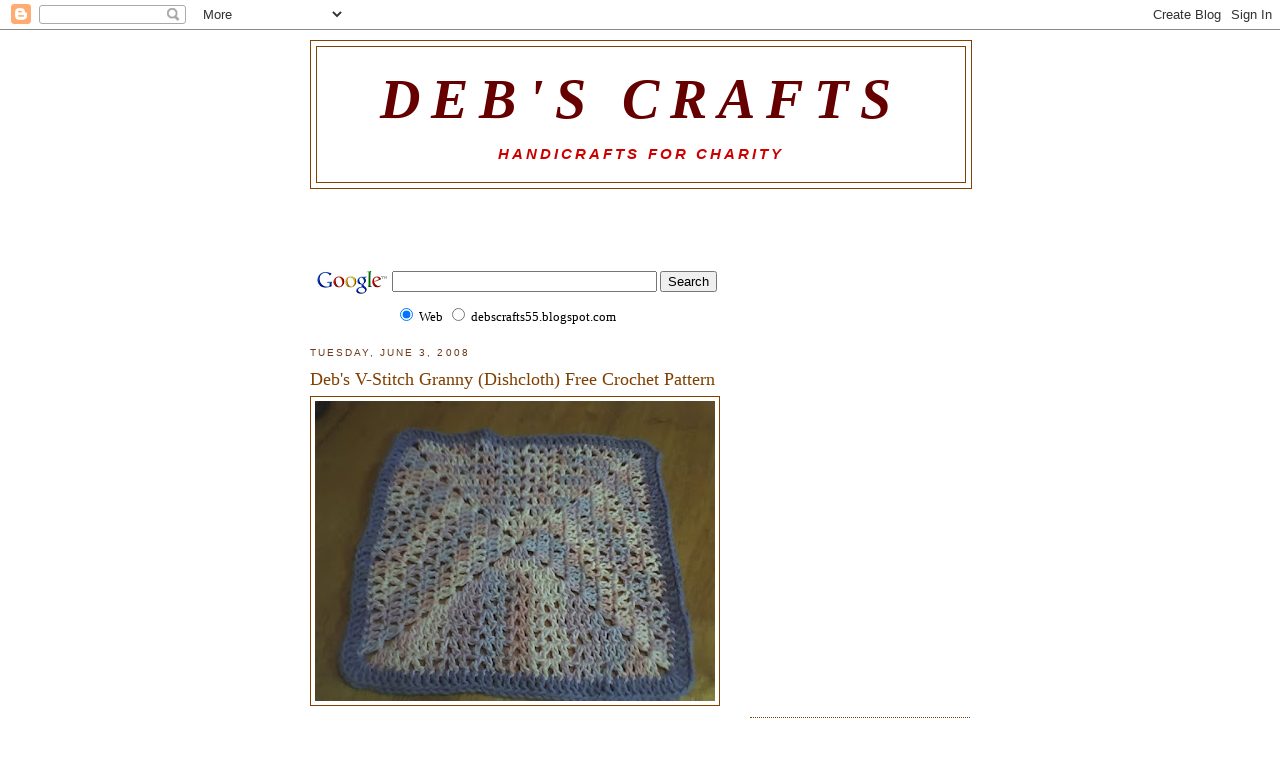

--- FILE ---
content_type: text/html; charset=UTF-8
request_url: https://debscrafts55.blogspot.com/2008/06/debs-v-stitch-granny-dishcloth.html
body_size: 14364
content:
<!DOCTYPE html>
<html dir='ltr'>
<head>
<link href='https://www.blogger.com/static/v1/widgets/2944754296-widget_css_bundle.css' rel='stylesheet' type='text/css'/>
<meta content='text/html; charset=UTF-8' http-equiv='Content-Type'/>
<meta content='blogger' name='generator'/>
<link href='https://debscrafts55.blogspot.com/favicon.ico' rel='icon' type='image/x-icon'/>
<link href='http://debscrafts55.blogspot.com/2008/06/debs-v-stitch-granny-dishcloth.html' rel='canonical'/>
<link rel="alternate" type="application/atom+xml" title="Deb&#39;s Crafts - Atom" href="https://debscrafts55.blogspot.com/feeds/posts/default" />
<link rel="alternate" type="application/rss+xml" title="Deb&#39;s Crafts - RSS" href="https://debscrafts55.blogspot.com/feeds/posts/default?alt=rss" />
<link rel="service.post" type="application/atom+xml" title="Deb&#39;s Crafts - Atom" href="https://www.blogger.com/feeds/1256512416041763992/posts/default" />

<link rel="alternate" type="application/atom+xml" title="Deb&#39;s Crafts - Atom" href="https://debscrafts55.blogspot.com/feeds/3681901691177275944/comments/default" />
<!--Can't find substitution for tag [blog.ieCssRetrofitLinks]-->
<link href='https://blogger.googleusercontent.com/img/b/R29vZ2xl/AVvXsEiRqG2GrtkPOZndfzCBoGyIdjkKs4vt2NzH8Borr8qQMEbx9QCrIztl1OKWP5zOSRQpwI83hPV81WRRI-ZEkprvw-9yPN8A8s702NJ05jWBvoQAlUD4jiN02jqy7MLS5i4Z2DYqDUitLcsm/s400/V+stitch+granny.jpg' rel='image_src'/>
<meta content='http://debscrafts55.blogspot.com/2008/06/debs-v-stitch-granny-dishcloth.html' property='og:url'/>
<meta content='Deb&#39;s V-Stitch Granny (Dishcloth) Free Crochet Pattern' property='og:title'/>
<meta content='We have a challenge going in my Yahoo group CraftingForACause  to make dishcloths for a women&#39;s shelter. After making a few from patterns, o...' property='og:description'/>
<meta content='https://blogger.googleusercontent.com/img/b/R29vZ2xl/AVvXsEiRqG2GrtkPOZndfzCBoGyIdjkKs4vt2NzH8Borr8qQMEbx9QCrIztl1OKWP5zOSRQpwI83hPV81WRRI-ZEkprvw-9yPN8A8s702NJ05jWBvoQAlUD4jiN02jqy7MLS5i4Z2DYqDUitLcsm/w1200-h630-p-k-no-nu/V+stitch+granny.jpg' property='og:image'/>
<title>Deb's Crafts: Deb's V-Stitch Granny (Dishcloth) Free Crochet Pattern</title>
<style id='page-skin-1' type='text/css'><!--
/*
-----------------------------------------------
Blogger Template Style
Name:     Minima
Date:     26 Feb 2004
Updated by: Blogger Team
----------------------------------------------- */
/* Use this with templates/template-twocol.html */
body {
background:#ffffff;
margin:0;
color:#333333;
font:x-small Georgia Serif;
font-size/* */:/**/small;
font-size: /**/small;
text-align: center;
}
a:link {
color:#11593C;
text-decoration:none;
}
a:visited {
color:#2D8930;
text-decoration:none;
}
a:hover {
color:#804000;
text-decoration:underline;
}
a img {
border-width:0;
}
/* Header
-----------------------------------------------
*/
#header-wrapper {
width:660px;
margin:0 auto 10px;
border:1px solid #804000;
}
#header-inner {
background-position: center;
margin-left: auto;
margin-right: auto;
}
#header {
margin: 5px;
border: 1px solid #804000;
text-align: center;
color:#660000;
}
#header h1 {
margin:5px 5px 0;
padding:15px 20px .25em;
line-height:1.2em;
text-transform:uppercase;
letter-spacing:.2em;
font: italic bold 428% Georgia, Serif;
}
#header a {
color:#660000;
text-decoration:none;
}
#header a:hover {
color:#660000;
}
#header .description {
margin:0 5px 5px;
padding:0 20px 15px;
max-width:700px;
text-transform:uppercase;
letter-spacing:.2em;
line-height: 1.4em;
font: italic bold 116% 'Trebuchet MS', Trebuchet, Arial, Verdana, Sans-serif;
color: #cc0000;
}
#header img {
margin-left: auto;
margin-right: auto;
}
/* Outer-Wrapper
----------------------------------------------- */
#outer-wrapper {
width: 660px;
margin:0 auto;
padding:10px;
text-align:left;
font: normal normal 100% Georgia, Serif;
}
#main-wrapper {
width: 410px;
float: left;
word-wrap: break-word; /* fix for long text breaking sidebar float in IE */
overflow: hidden;     /* fix for long non-text content breaking IE sidebar float */
}
#sidebar-wrapper {
width: 220px;
float: right;
word-wrap: break-word; /* fix for long text breaking sidebar float in IE */
overflow: hidden;      /* fix for long non-text content breaking IE sidebar float */
}
/* Headings
----------------------------------------------- */
h2 {
margin:1.5em 0 .75em;
font:normal normal 78% 'Trebuchet MS',Trebuchet,Arial,Verdana,Sans-serif;
line-height: 1.4em;
text-transform:uppercase;
letter-spacing:.2em;
color:#6f3c1b;
}
/* Posts
-----------------------------------------------
*/
h2.date-header {
margin:1.5em 0 .5em;
}
.post {
margin:.5em 0 1.5em;
border-bottom:1px dotted #804000;
padding-bottom:1.5em;
}
.post h3 {
margin:.25em 0 0;
padding:0 0 4px;
font-size:140%;
font-weight:normal;
line-height:1.4em;
color:#804000;
}
.post h3 a, .post h3 a:visited, .post h3 strong {
display:block;
text-decoration:none;
color:#804000;
font-weight:normal;
}
.post h3 strong, .post h3 a:hover {
color:#333333;
}
.post-body {
margin:0 0 .75em;
line-height:1.6em;
}
.post-body blockquote {
line-height:1.3em;
}
.post-footer {
margin: .75em 0;
color:#6f3c1b;
text-transform:uppercase;
letter-spacing:.1em;
font: normal normal 78% 'Trebuchet MS', Trebuchet, Arial, Verdana, Sans-serif;
line-height: 1.4em;
}
.comment-link {
margin-left:.6em;
}
.post img, table.tr-caption-container {
padding:4px;
border:1px solid #804000;
}
.tr-caption-container img {
border: none;
padding: 0;
}
.post blockquote {
margin:1em 20px;
}
.post blockquote p {
margin:.75em 0;
}
/* Comments
----------------------------------------------- */
#comments h4 {
margin:1em 0;
font-weight: bold;
line-height: 1.4em;
text-transform:uppercase;
letter-spacing:.2em;
color: #6f3c1b;
}
#comments-block {
margin:1em 0 1.5em;
line-height:1.6em;
}
#comments-block .comment-author {
margin:.5em 0;
}
#comments-block .comment-body {
margin:.25em 0 0;
}
#comments-block .comment-footer {
margin:-.25em 0 2em;
line-height: 1.4em;
text-transform:uppercase;
letter-spacing:.1em;
}
#comments-block .comment-body p {
margin:0 0 .75em;
}
.deleted-comment {
font-style:italic;
color:gray;
}
#blog-pager-newer-link {
float: left;
}
#blog-pager-older-link {
float: right;
}
#blog-pager {
text-align: center;
}
.feed-links {
clear: both;
line-height: 2.5em;
}
/* Sidebar Content
----------------------------------------------- */
.sidebar {
color: #15222b;
line-height: 1.5em;
}
.sidebar ul {
list-style:none;
margin:0 0 0;
padding:0 0 0;
}
.sidebar li {
margin:0;
padding-top:0;
padding-right:0;
padding-bottom:.25em;
padding-left:15px;
text-indent:-15px;
line-height:1.5em;
}
.sidebar .widget, .main .widget {
border-bottom:1px dotted #804000;
margin:0 0 1.5em;
padding:0 0 1.5em;
}
.main .Blog {
border-bottom-width: 0;
}
/* Profile
----------------------------------------------- */
.profile-img {
float: left;
margin-top: 0;
margin-right: 5px;
margin-bottom: 5px;
margin-left: 0;
padding: 4px;
border: 1px solid #804000;
}
.profile-data {
margin:0;
text-transform:uppercase;
letter-spacing:.1em;
font: normal normal 78% 'Trebuchet MS', Trebuchet, Arial, Verdana, Sans-serif;
color: #6f3c1b;
font-weight: bold;
line-height: 1.6em;
}
.profile-datablock {
margin:.5em 0 .5em;
}
.profile-textblock {
margin: 0.5em 0;
line-height: 1.6em;
}
.profile-link {
font: normal normal 78% 'Trebuchet MS', Trebuchet, Arial, Verdana, Sans-serif;
text-transform: uppercase;
letter-spacing: .1em;
}
/* Footer
----------------------------------------------- */
#footer {
width:660px;
clear:both;
margin:0 auto;
padding-top:15px;
line-height: 1.6em;
text-transform:uppercase;
letter-spacing:.1em;
text-align: center;
}

--></style>
<link href='https://www.blogger.com/dyn-css/authorization.css?targetBlogID=1256512416041763992&amp;zx=87058afb-8808-4847-b99c-fb8fcc584709' media='none' onload='if(media!=&#39;all&#39;)media=&#39;all&#39;' rel='stylesheet'/><noscript><link href='https://www.blogger.com/dyn-css/authorization.css?targetBlogID=1256512416041763992&amp;zx=87058afb-8808-4847-b99c-fb8fcc584709' rel='stylesheet'/></noscript>
<meta name='google-adsense-platform-account' content='ca-host-pub-1556223355139109'/>
<meta name='google-adsense-platform-domain' content='blogspot.com'/>

<!-- data-ad-client=ca-pub-4234399051592099 -->

</head>
<body>
<div class='navbar section' id='navbar'><div class='widget Navbar' data-version='1' id='Navbar1'><script type="text/javascript">
    function setAttributeOnload(object, attribute, val) {
      if(window.addEventListener) {
        window.addEventListener('load',
          function(){ object[attribute] = val; }, false);
      } else {
        window.attachEvent('onload', function(){ object[attribute] = val; });
      }
    }
  </script>
<div id="navbar-iframe-container"></div>
<script type="text/javascript" src="https://apis.google.com/js/platform.js"></script>
<script type="text/javascript">
      gapi.load("gapi.iframes:gapi.iframes.style.bubble", function() {
        if (gapi.iframes && gapi.iframes.getContext) {
          gapi.iframes.getContext().openChild({
              url: 'https://www.blogger.com/navbar/1256512416041763992?po\x3d3681901691177275944\x26origin\x3dhttps://debscrafts55.blogspot.com',
              where: document.getElementById("navbar-iframe-container"),
              id: "navbar-iframe"
          });
        }
      });
    </script><script type="text/javascript">
(function() {
var script = document.createElement('script');
script.type = 'text/javascript';
script.src = '//pagead2.googlesyndication.com/pagead/js/google_top_exp.js';
var head = document.getElementsByTagName('head')[0];
if (head) {
head.appendChild(script);
}})();
</script>
</div></div>
<div id='outer-wrapper'><div id='wrap2'>
<!-- skip links for text browsers -->
<span id='skiplinks' style='display:none;'>
<a href='#main'>skip to main </a> |
      <a href='#sidebar'>skip to sidebar</a>
</span>
<div id='header-wrapper'>
<div class='header section' id='header'><div class='widget Header' data-version='1' id='Header1'>
<div id='header-inner'>
<div class='titlewrapper'>
<h1 class='title'>
<a href='https://debscrafts55.blogspot.com/'>
Deb's Crafts
</a>
</h1>
</div>
<div class='descriptionwrapper'>
<p class='description'><span>Handicrafts for Charity</span></p>
</div>
</div>
</div></div>
</div>
<div id='content-wrapper'>
<div id='crosscol-wrapper' style='text-align:center'>
<div class='crosscol section' id='crosscol'><div class='widget AdSense' data-version='1' id='AdSense1'>
<div class='widget-content'>
<script type="text/javascript"><!--
google_ad_client="pub-4234399051592099";
google_ad_host="pub-1556223355139109";
google_ad_width=468;
google_ad_height=60;
google_ad_format="468x60_as";
google_ad_type="text";
google_ad_host_channel="0001";
google_color_border="A8DDA0";
google_color_bg="EBFFED";
google_color_link="333333";
google_color_url="008000";
google_color_text="6D6D6D";
//--></script>
<script type="text/javascript" src="//pagead2.googlesyndication.com/pagead/show_ads.js">
</script>
<div class='clear'></div>
</div>
</div><div class='widget HTML' data-version='1' id='HTML2'>
<div class='widget-content'>
<!-- SiteSearch Google -->
<form action="http://www.google.com/custom" target="google_window" method="get">
<table border="0" bgcolor="#ffffff">
<tr><td nowrap="nowrap" valign="top" height="32" align="left">
<a href="//www.google.com/">
<img border="0" alt="Google" src="//www.google.com/logos/Logo_25wht.gif" align="middle"></a>
</td>
<td nowrap="nowrap">
<input value="debscrafts55.blogspot.com" name="domains" type="hidden" />
<label for="sbi" style="display: none">Enter your search terms</label>
<input maxlength="255" id="sbi" value="" name="q" size="31" type="text" />
<label for="sbb" style="display: none">Submit search form</label>
<input id="sbb" value="Search" name="sa" type="submit" />
</td></tr>
<tr>
<td>&nbsp;</td>
<td nowrap="nowrap">
<table>
<tr>
<td>
<input id="ss0" checked value="" name="sitesearch" type="radio" />
<label for="ss0" title="Search the Web"><font color="#000000" size="-1">Web</font></label></td>
<td>
<input id="ss1" value="debscrafts55.blogspot.com" name="sitesearch" type="radio" />
<label for="ss1" title="Search debscrafts55.blogspot.com"><font color="#000000" size="-1">debscrafts55.blogspot.com</font></label></td>
</tr>
</table>
<input value="pub-4234399051592099" name="client" type="hidden" />
<input value="1" name="forid" type="hidden" />
<input value="ISO-8859-1" name="ie" type="hidden" />
<input value="ISO-8859-1" name="oe" type="hidden" />
<input value="GALT:#008000;GL:1;DIV:#336699;VLC:663399;AH:center;BGC:FFFFFF;LBGC:336699;ALC:0000FF;LC:0000FF;T:000000;GFNT:0000FF;GIMP:0000FF;FORID:1" name="cof" type="hidden" />
<input value="en" name="hl" type="hidden" />
</td></tr></table>
</form>
<!-- SiteSearch Google -->
</div>
<div class='clear'></div>
</div></div>
</div>
<div id='main-wrapper'>
<div class='main section' id='main'><div class='widget Blog' data-version='1' id='Blog1'>
<div class='blog-posts hfeed'>

          <div class="date-outer">
        
<h2 class='date-header'><span>Tuesday, June 3, 2008</span></h2>

          <div class="date-posts">
        
<div class='post-outer'>
<div class='post hentry uncustomized-post-template' itemprop='blogPost' itemscope='itemscope' itemtype='http://schema.org/BlogPosting'>
<meta content='https://blogger.googleusercontent.com/img/b/R29vZ2xl/AVvXsEiRqG2GrtkPOZndfzCBoGyIdjkKs4vt2NzH8Borr8qQMEbx9QCrIztl1OKWP5zOSRQpwI83hPV81WRRI-ZEkprvw-9yPN8A8s702NJ05jWBvoQAlUD4jiN02jqy7MLS5i4Z2DYqDUitLcsm/s400/V+stitch+granny.jpg' itemprop='image_url'/>
<meta content='1256512416041763992' itemprop='blogId'/>
<meta content='3681901691177275944' itemprop='postId'/>
<a name='3681901691177275944'></a>
<h3 class='post-title entry-title' itemprop='name'>
Deb's V-Stitch Granny (Dishcloth) Free Crochet Pattern
</h3>
<div class='post-header'>
<div class='post-header-line-1'></div>
</div>
<div class='post-body entry-content' id='post-body-3681901691177275944' itemprop='description articleBody'>
<a href="https://blogger.googleusercontent.com/img/b/R29vZ2xl/AVvXsEiRqG2GrtkPOZndfzCBoGyIdjkKs4vt2NzH8Borr8qQMEbx9QCrIztl1OKWP5zOSRQpwI83hPV81WRRI-ZEkprvw-9yPN8A8s702NJ05jWBvoQAlUD4jiN02jqy7MLS5i4Z2DYqDUitLcsm/s1600-h/V+stitch+granny.jpg"><img alt="" border="0" id="BLOGGER_PHOTO_ID_5207701642997461890" src="https://blogger.googleusercontent.com/img/b/R29vZ2xl/AVvXsEiRqG2GrtkPOZndfzCBoGyIdjkKs4vt2NzH8Borr8qQMEbx9QCrIztl1OKWP5zOSRQpwI83hPV81WRRI-ZEkprvw-9yPN8A8s702NJ05jWBvoQAlUD4jiN02jqy7MLS5i4Z2DYqDUitLcsm/s400/V+stitch+granny.jpg" style="TEXT-ALIGN: center; MARGIN: 0px auto 10px; DISPLAY: block; CURSOR: hand" /></a><br /><div>We have a challenge going in my Yahoo group <a href="http://groups.yahoo.com/group/CraftingForACause/?yguid=324586130">CraftingForACause</a> to make dishcloths for a women's shelter. After making a few from patterns, of course I had to try one of my own. The reason I put the dishcloth in parenthesis is because that's what I made with the pattern but it could be used for any project using squares. It's a repeating pattern and I'm going to write it in a way that you can make it any number of rows.</div><div>.</div><div>For the dishcloth I used 3 oz. Sugar &amp; Cream variegated worsted weight cotton and 1 oz solid. I used a J hook and finished size is about 12" square.</div><div>.</div><div>Starting V-stitch: Ch 4, dc in same stitch</div><div>.</div><div>V-stitch: dc,ch1,dc in same stitch</div><div>.</div><div>Corner: in corner space 2dc, ch2, 2dc</div><div>.</div><div>Start Dishcloth </div><div>Ch 4 and join.</div><div>.</div><div>Rd 1: ch3 (counts as dc) 2 dc, *ch 2, 3 dc* 3 times ch 2 and join </div><div>.</div><div>Rd 2: ch 3, dc in each dc work corner into each ch 2 space and join</div><div>.</div><div>Rd 3: Make sure you are in the center dc of the side make a starting V-stitch, sk next dc, 2dc, work corner, 2 dc, skip next st, V-stitch, sk st, 2 dc, work corner, continue around join to 3rd chain of first V- stitch and sl st into V-stitch</div><div>.</div><div>Rd 4: Starting V-stitch, skip next st, dc in next 4 dc, work corner, dc in next 4 dc, V-stitch, work all the way around in this pattern, join in same manner as above, sl st into V-stitch</div><div>.</div><div>Rd 5: Starting V-stitch*sk next st, dc, sk next st, V-stitch, sk next st, dc in next 2 stitches, work corner, dc in next 2 st, sk st, V-Stitch, sk st, dc, sk, st, V- stitch around and join</div><div>.</div><div>Rd 6: Starting V-stitch, dc in every dc V-stitch in every V stitch and work corners around</div><div>.</div><div>Rd 7: Starting V-stitch, *dc in every dc, V-stitch in every V-stitch to the last V- stitch of that side, sk1 of the side, dc in next st, sk 1, V-stitch, dc in next 2, corner, dc in next two stitches, sk 1, V-stitch, sk, continue around from * Join</div><div>.</div><div>Repeat rds 6 and 7 and end </div><div>.</div><div>Solid Border (optional)</div><div>Rd 10: Join solid color to any corner, ch3, 4 dc in corner, dc in every dc and in ch 1 space of V- stitches to corner, 5 dc in corner and continue around</div><div>.</div><div>For another dishcloth try <a href="http://debscrafts55.blogspot.com/2008/06/debs-flower-dishcloth.html">Deb's Flower Dishcloth</a></div><div></div><div></div>
<div style='clear: both;'></div>
</div>
<div class='post-footer'>
<div class='post-footer-line post-footer-line-1'>
<span class='post-author vcard'>
Posted by
<span class='fn' itemprop='author' itemscope='itemscope' itemtype='http://schema.org/Person'>
<meta content='https://www.blogger.com/profile/11668448757320046000' itemprop='url'/>
<a class='g-profile' href='https://www.blogger.com/profile/11668448757320046000' rel='author' title='author profile'>
<span itemprop='name'>Deb  Upcycles</span>
</a>
</span>
</span>
<span class='post-timestamp'>
at
<meta content='http://debscrafts55.blogspot.com/2008/06/debs-v-stitch-granny-dishcloth.html' itemprop='url'/>
<a class='timestamp-link' href='https://debscrafts55.blogspot.com/2008/06/debs-v-stitch-granny-dishcloth.html' rel='bookmark' title='permanent link'><abbr class='published' itemprop='datePublished' title='2008-06-03T12:00:00-05:00'>12:00&#8239;PM</abbr></a>
</span>
<span class='post-comment-link'>
</span>
<span class='post-icons'>
<span class='item-action'>
<a href='https://www.blogger.com/email-post/1256512416041763992/3681901691177275944' title='Email Post'>
<img alt='' class='icon-action' height='13' src='https://resources.blogblog.com/img/icon18_email.gif' width='18'/>
</a>
</span>
<span class='item-control blog-admin pid-1069562383'>
<a href='https://www.blogger.com/post-edit.g?blogID=1256512416041763992&postID=3681901691177275944&from=pencil' title='Edit Post'>
<img alt='' class='icon-action' height='18' src='https://resources.blogblog.com/img/icon18_edit_allbkg.gif' width='18'/>
</a>
</span>
</span>
<div class='post-share-buttons goog-inline-block'>
</div>
</div>
<div class='post-footer-line post-footer-line-2'>
<span class='post-labels'>
Labels:
<a href='https://debscrafts55.blogspot.com/search/label/cotton' rel='tag'>cotton</a>,
<a href='https://debscrafts55.blogspot.com/search/label/crochet' rel='tag'>crochet</a>,
<a href='https://debscrafts55.blogspot.com/search/label/dishcloth' rel='tag'>dishcloth</a>,
<a href='https://debscrafts55.blogspot.com/search/label/free' rel='tag'>free</a>,
<a href='https://debscrafts55.blogspot.com/search/label/pattern' rel='tag'>pattern</a>,
<a href='https://debscrafts55.blogspot.com/search/label/square' rel='tag'>square</a>
</span>
</div>
<div class='post-footer-line post-footer-line-3'>
<span class='post-location'>
</span>
</div>
</div>
</div>
<div class='comments' id='comments'>
<a name='comments'></a>
<h4>3 comments:</h4>
<div id='Blog1_comments-block-wrapper'>
<dl class='avatar-comment-indent' id='comments-block'>
<dt class='comment-author ' id='c7193931972087008198'>
<a name='c7193931972087008198'></a>
<div class="avatar-image-container vcard"><span dir="ltr"><a href="https://www.blogger.com/profile/14534421623031122881" target="" rel="nofollow" onclick="" class="avatar-hovercard" id="av-7193931972087008198-14534421623031122881"><img src="https://resources.blogblog.com/img/blank.gif" width="35" height="35" class="delayLoad" style="display: none;" longdesc="//1.bp.blogspot.com/-zTmnYk0ZdyQ/ZZmAaBF12kI/AAAAAAAAR5Q/l2YKcUGMQ1ghfXQxMdnIefWJsyL_nfJyACK4BGAYYCw/s35/Sharon%2527s%252520Avatar.jpg" alt="" title="Sharon">

<noscript><img src="//1.bp.blogspot.com/-zTmnYk0ZdyQ/ZZmAaBF12kI/AAAAAAAAR5Q/l2YKcUGMQ1ghfXQxMdnIefWJsyL_nfJyACK4BGAYYCw/s35/Sharon%2527s%252520Avatar.jpg" width="35" height="35" class="photo" alt=""></noscript></a></span></div>
<a href='https://www.blogger.com/profile/14534421623031122881' rel='nofollow'>Sharon</a>
said...
</dt>
<dd class='comment-body' id='Blog1_cmt-7193931972087008198'>
<p>
Hi, Deb!  I'm working on squares for various charities, so I would be happy to check your pattern for you.  And I've been looking for a V-stitch square, too!  :-)<BR/><BR/>Give me a few days, and I'll get back to you.<BR/><BR/><A HREF="http://music53.blogspot.com" REL="nofollow"> A Musician by Grace</A>
</p>
</dd>
<dd class='comment-footer'>
<span class='comment-timestamp'>
<a href='https://debscrafts55.blogspot.com/2008/06/debs-v-stitch-granny-dishcloth.html?showComment=1212516660000#c7193931972087008198' title='comment permalink'>
June 3, 2008 at 1:11&#8239;PM
</a>
<span class='item-control blog-admin pid-551539076'>
<a class='comment-delete' href='https://www.blogger.com/comment/delete/1256512416041763992/7193931972087008198' title='Delete Comment'>
<img src='https://resources.blogblog.com/img/icon_delete13.gif'/>
</a>
</span>
</span>
</dd>
<dt class='comment-author ' id='c2729782467488934977'>
<a name='c2729782467488934977'></a>
<div class="avatar-image-container vcard"><span dir="ltr"><a href="https://www.blogger.com/profile/16794596300030845141" target="" rel="nofollow" onclick="" class="avatar-hovercard" id="av-2729782467488934977-16794596300030845141"><img src="https://resources.blogblog.com/img/blank.gif" width="35" height="35" class="delayLoad" style="display: none;" longdesc="//blogger.googleusercontent.com/img/b/R29vZ2xl/AVvXsEhmtyVT78K3yaxTyUONIAR3kvzWgZNqAPqMF_rQ2s90z85nY9Ju3INak3hOPhQQ07coJVpGjM2QoJ7dCi9wD8cGSljyJ5y45Q8NTab_uBVMHfTgSOrhtvCmPT6NaDTIWA/s45-c/NewBlogLogo2.gif" alt="" title="teakaycee">

<noscript><img src="//blogger.googleusercontent.com/img/b/R29vZ2xl/AVvXsEhmtyVT78K3yaxTyUONIAR3kvzWgZNqAPqMF_rQ2s90z85nY9Ju3INak3hOPhQQ07coJVpGjM2QoJ7dCi9wD8cGSljyJ5y45Q8NTab_uBVMHfTgSOrhtvCmPT6NaDTIWA/s45-c/NewBlogLogo2.gif" width="35" height="35" class="photo" alt=""></noscript></a></span></div>
<a href='https://www.blogger.com/profile/16794596300030845141' rel='nofollow'>teakaycee</a>
said...
</dt>
<dd class='comment-body' id='Blog1_cmt-2729782467488934977'>
<p>
This is really a nice square!  I think this will be one of my next I try!  Thank you for sharing!!!<BR/>Blessings.........
</p>
</dd>
<dd class='comment-footer'>
<span class='comment-timestamp'>
<a href='https://debscrafts55.blogspot.com/2008/06/debs-v-stitch-granny-dishcloth.html?showComment=1221711240000#c2729782467488934977' title='comment permalink'>
September 17, 2008 at 11:14&#8239;PM
</a>
<span class='item-control blog-admin pid-1256218467'>
<a class='comment-delete' href='https://www.blogger.com/comment/delete/1256512416041763992/2729782467488934977' title='Delete Comment'>
<img src='https://resources.blogblog.com/img/icon_delete13.gif'/>
</a>
</span>
</span>
</dd>
<dt class='comment-author ' id='c1123495486709542004'>
<a name='c1123495486709542004'></a>
<div class="avatar-image-container avatar-stock"><span dir="ltr"><img src="//resources.blogblog.com/img/blank.gif" width="35" height="35" alt="" title="Anonymous">

</span></div>
Anonymous
said...
</dt>
<dd class='comment-body' id='Blog1_cmt-1123495486709542004'>
<p>
Pretty pattern, fun to do too! <br />FYI It may be because I am fairly new to crocheting, haven&#39;t done many different patterns, but I had a couple problems with this. First off, I did have to ch 3 in the corners. Mine was looking too round with only 2. <br />I was reading the pattern for exactly what it said. <br />Then when I got to rnd 7 I got hung up. I tore out a couplerows a couple of times. I was ending up with too many dc&#39;s when it came time for row 7. Just in case anyone else has this problem...keep in mind when you are doing row 6 that it&#39;s not actually &quot;dc in every dc&quot;. You need to skip 1 stitch before and after every v-stitch. Including the starting v-stitch.
</p>
</dd>
<dd class='comment-footer'>
<span class='comment-timestamp'>
<a href='https://debscrafts55.blogspot.com/2008/06/debs-v-stitch-granny-dishcloth.html?showComment=1258395343167#c1123495486709542004' title='comment permalink'>
November 16, 2009 at 12:15&#8239;PM
</a>
<span class='item-control blog-admin pid-1052530863'>
<a class='comment-delete' href='https://www.blogger.com/comment/delete/1256512416041763992/1123495486709542004' title='Delete Comment'>
<img src='https://resources.blogblog.com/img/icon_delete13.gif'/>
</a>
</span>
</span>
</dd>
</dl>
</div>
<p class='comment-footer'>
<a href='https://www.blogger.com/comment/fullpage/post/1256512416041763992/3681901691177275944' onclick=''>Post a Comment</a>
</p>
</div>
</div>

        </div></div>
      
</div>
<div class='blog-pager' id='blog-pager'>
<span id='blog-pager-newer-link'>
<a class='blog-pager-newer-link' href='https://debscrafts55.blogspot.com/2008/06/while-im-gone-contest.html' id='Blog1_blog-pager-newer-link' title='Newer Post'>Newer Post</a>
</span>
<span id='blog-pager-older-link'>
<a class='blog-pager-older-link' href='https://debscrafts55.blogspot.com/2008/05/just-rambling-5302008.html' id='Blog1_blog-pager-older-link' title='Older Post'>Older Post</a>
</span>
<a class='home-link' href='https://debscrafts55.blogspot.com/'>Home</a>
</div>
<div class='clear'></div>
<div class='post-feeds'>
<div class='feed-links'>
Subscribe to:
<a class='feed-link' href='https://debscrafts55.blogspot.com/feeds/3681901691177275944/comments/default' target='_blank' type='application/atom+xml'>Post Comments (Atom)</a>
</div>
</div>
</div></div>
</div>
<div id='sidebar-wrapper'>
<div class='sidebar section' id='sidebar'><div class='widget HTML' data-version='1' id='HTML1'>
<div class='widget-content'>
<script type="text/javascript" src="//www.etsy.com/etsy_mini.js"></script><script type='text/javascript'>new EtsyNameSpace.Mini(5878758, 'shop','thumbnail',3,2).renderIframe();</script>
</div>
<div class='clear'></div>
</div><div class='widget BlogList' data-version='1' id='BlogList2'>
<h2 class='title'>Visit My Other Blogs</h2>
<div class='widget-content'>
<div class='blog-list-container' id='BlogList2_container'>
<ul id='BlogList2_blogs'>
<li style='display: block;'>
<div class='blog-icon'>
</div>
<div class='blog-content'>
<div class='blog-title'>
<a href='http://debsgoinggreen.blogspot.com/' target='_blank'>
Deb's Going Green</a>
</div>
<div class='item-content'>
<span class='item-title'>
<a href='http://debsgoinggreen.blogspot.com/2016/02/forever-in-blue-jeans.html' target='_blank'>
Forever in Blue Jeans
</a>
</span>
</div>
</div>
<div style='clear: both;'></div>
</li>
</ul>
<div class='clear'></div>
</div>
</div>
</div><div class='widget HTML' data-version='1' id='HTML3'>
<div class='widget-content'>
<!-- Facebook Badge START --><a href="http://www.facebook.com/pages/Debs-Crafts/125620717499004" target="_TOP" style="font-family: &quot;lucida grande&quot;,tahoma,verdana,arial,sans-serif; font-size: 11px; font-variant: normal; font-style: normal; font-weight: normal; color: #3B5998; text-decoration: none;" title="Deb&#039;s Crafts">Deb&#039;s Crafts</a><br/><a href="http://www.facebook.com/pages/Debs-Crafts/125620717499004" target="_TOP" title="Deb&#039;s Crafts"><img src="https://lh3.googleusercontent.com/blogger_img_proxy/AEn0k_vMLTfjiX0pgcFSWH_HOwhp3qAh8AF9eT16ZTCSDZImXi4-pDWRRr7txOWtalo15Or-tzlFcWM0jVVeZAR0MLdDK449kglLG2DnlxE-ReSKUo-43XDTI45l6eDxh6F8BV1YkxzV=s0-d" width="120" height="285" style="border: 0px;"></a><br/><a href="http://www.facebook.com/business/dashboard/" target="_TOP" style="font-family: &quot;lucida grande&quot;,tahoma,verdana,arial,sans-serif; font-size: 11px; font-variant: normal; font-style: normal; font-weight: normal; color: #3B5998; text-decoration: none;" title="Make your own badge!">Promote your Page too</a><!-- Facebook Badge END -->
</div>
<div class='clear'></div>
</div><div class='widget LinkList' data-version='1' id='LinkList3'>
<h2>My Blog Patterns</h2>
<div class='widget-content'>
<ul>
<li><a href='http://debscrafts55.blogspot.com/2009/07/amys-newborn-cardigan-free-crochet.html'>Amy's Newborn Cardigan</a></li>
<li><a href='http://debscrafts55.blogspot.com/2009/07/babys-hexie-hats.html'>Baby's Hexie Hats</a></li>
<li><a href='http://debscrafts55.blogspot.com/2010/06/bouncy-ball-baby-blanket-free-crochet.html'>Bouncy Ball Baby Blanket</a></li>
<li><a href='http://debscrafts55.blogspot.com/2009/01/circle-baby-bib.html'>Circle Baby Bib</a></li>
<li><a href='http://debscrafts55.blogspot.com/2008/06/debs-flower-dishcloth.html'>Deb's Flower Dishcloth</a></li>
<li><a href='http://debscrafts55.blogspot.com/2008/06/debs-v-stitch-granny-dishcloth.html'>Deb's V-Stitch Granny Dishcloth</a></li>
<li><a href='http://debscrafts55.blogspot.com/2009/01/easy-pony-bead-schrunchie.html'>Easy Pony Bead Scrunchie</a></li>
<li><a href='http://debscrafts55.blogspot.com/2009/07/hilarys-girly-girl-hat.html'>Hilary's Girly Girl Hat</a></li>
<li><a href='http://debscrafts55.blogspot.com/2009/02/homespun-scarf.html'>Homespun Scarf</a></li>
<li><a href='http://debscrafts55.blogspot.com/2009/01/round-baby-wash-cloth-with-picots.html'>Round Baby Washcloth</a></li>
<li><a href='http://debscrafts55.blogspot.com/2008/11/baby-pompadour-scrunchie.html'>Baby Pompadour Scrunchies</a></li>
<li><a href='http://debscrafts55.blogspot.com/2008/11/these-are-so-simple-i-can-hardly-call.html'>Novelty Yarn Scrunchies</a></li>
<li><a href='http://debscrafts55.blogspot.com/2008/05/baby-bumpy-sweater.html'>Baby Bumpy Sweater</a></li>
<li><a href='http://debscrafts55.blogspot.com/2008/04/baby-bumpy-booties.html'>Baby Bumpy Booties</a></li>
<li><a href='http://debscrafts55.blogspot.com/2008/04/bumpy-preemie-hat-crochet-pattern.html'>Bumpy Preemie Hat</a></li>
<li><a href='http://debscrafts55.blogspot.com/2007/10/kids-bumpy-chemo-hat.html'>Kid's Bumpy Hat</a></li>
<li><a href='http://debscrafts55.blogspot.com/2008/03/sunflower-lap-ghan.html'>Sunflower Lap-Ghan</a></li>
<li><a href='http://debscrafts55.blogspot.com/2008/05/these-little-bugs-are-last-of-finger.html'>Little Bugs Finger Puppet</a></li>
<li><a href='http://debscrafts55.blogspot.com/2008/04/stripey-worm-finger-puppets.html'>Stripey Worm Finger Puppets</a></li>
<li><a href='http://debscrafts55.blogspot.com/2008/04/boy-and-girl-finger-puppets.html'>Boy and Girl Finger Puppets</a></li>
<li><a href='http://debscrafts55.blogspot.com/2008/02/open-heeled-preemie-booties.html'>Open-Heeled Preemie Booties</a></li>
<li><a href='http://debscrafts55.blogspot.com/2008/01/sweater-set-pattern.html'>Newborn Sweater Set</a></li>
<li><a href='http://debscrafts55.blogspot.com/2007/12/quickie-chemo-cap.html'>Quickie Chemo Cap</a></li>
<li><a href='http://debscrafts55.blogspot.com/2007/11/christmas-stocking-baby-booties.html'>Christmas Stocking Booties</a></li>
<li><a href='http://debscrafts55.blogspot.com/2007/11/manly-man-slippers.html'>Manly Man Slippers</a></li>
<li><a href='http://debscrafts55.blogspot.com/2007/10/double-strand-bobble-slipper.html'>Double Strand Bobble Slipper</a></li>
<li><a href='http://debscrafts55.blogspot.com/2007/10/never-ending-blanket.html'>The Never Ending Blanket</a></li>
<li><a href='http://debscrafts55.blogspot.com/2007/12/never-ending-blanket-square.html'>Never Ending Blanket Square</a></li>
<li><a href='http://debscrafts55.blogspot.com/2007/12/hexagon-granny.html'>Hexagon Granny</a></li>
<li><a href='http://debscrafts55.blogspot.com/2007/10/fast-and-easy-fun-fur-scarf-crochet.html'>Fast and Easy Fun Fur Scarf</a></li>
</ul>
<div class='clear'></div>
</div>
</div><div class='widget LinkList' data-version='1' id='LinkList1'>
<h2>Charities Taking Handmade Items</h2>
<div class='widget-content'>
<ul>
<li><a href='http://debscrafts552.blogspot.com/'>Please visit my Where to Donate Blog</a></li>
</ul>
<div class='clear'></div>
</div>
</div><div class='widget LinkList' data-version='1' id='LinkList2'>
<h2>Free Patterns for Charity Items</h2>
<div class='widget-content'>
<ul>
<li><a href='http://www.bevscountrycottage.com/'>Bev's Country Cottage</a></li>
<li><a href='http://debscrafts553.blogspot.com/'>My List of Crafters Favorites</a></li>
<li><a href='http://www.miracleshappen.us/patterns/'>Miracles Happen Patterns</a></li>
<li><a href='http://www.headhuggers.org/patterns/patterns.htm'>Head Huggers Hat Patterns</a></li>
<li><a href='http://susan.kraus.net/index.html'>SLK Designs</a></li>
<li><a href='http://www.lionbrand.com/charityPatterns.html'>Lionbrand Charity Patterns</a></li>
</ul>
<div class='clear'></div>
</div>
</div><div class='widget AdSense' data-version='1' id='AdSense2'>
<div class='widget-content'>
<script type="text/javascript"><!--
google_ad_client="pub-4234399051592099";
google_ad_host="pub-1556223355139109";
google_ad_width=120;
google_ad_height=600;
google_ad_format="120x600_as";
google_ad_type="text";
google_ad_host_channel="0001";
google_color_border="A8DDA0";
google_color_bg="EBFFED";
google_color_link="333333";
google_color_url="008000";
google_color_text="6D6D6D";
//--></script>
<script type="text/javascript" src="//pagead2.googlesyndication.com/pagead/show_ads.js">
</script>
<div class='clear'></div>
</div>
</div><div class='widget LinkList' data-version='1' id='LinkList6'>
<h2>Proceeds go to Charities</h2>
<div class='widget-content'>
<ul>
<li><a href='http://www.crafting4acause.org/'>Crafting for a Cause Store</a></li>
</ul>
<div class='clear'></div>
</div>
</div><div class='widget BlogArchive' data-version='1' id='BlogArchive1'>
<h2>Blog Archive</h2>
<div class='widget-content'>
<div id='ArchiveList'>
<div id='BlogArchive1_ArchiveList'>
<ul class='hierarchy'>
<li class='archivedate collapsed'>
<a class='toggle' href='javascript:void(0)'>
<span class='zippy'>

        &#9658;&#160;
      
</span>
</a>
<a class='post-count-link' href='https://debscrafts55.blogspot.com/2011/'>
2011
</a>
<span class='post-count' dir='ltr'>(1)</span>
<ul class='hierarchy'>
<li class='archivedate collapsed'>
<a class='toggle' href='javascript:void(0)'>
<span class='zippy'>

        &#9658;&#160;
      
</span>
</a>
<a class='post-count-link' href='https://debscrafts55.blogspot.com/2011/12/'>
December
</a>
<span class='post-count' dir='ltr'>(1)</span>
</li>
</ul>
</li>
</ul>
<ul class='hierarchy'>
<li class='archivedate collapsed'>
<a class='toggle' href='javascript:void(0)'>
<span class='zippy'>

        &#9658;&#160;
      
</span>
</a>
<a class='post-count-link' href='https://debscrafts55.blogspot.com/2010/'>
2010
</a>
<span class='post-count' dir='ltr'>(28)</span>
<ul class='hierarchy'>
<li class='archivedate collapsed'>
<a class='toggle' href='javascript:void(0)'>
<span class='zippy'>

        &#9658;&#160;
      
</span>
</a>
<a class='post-count-link' href='https://debscrafts55.blogspot.com/2010/07/'>
July
</a>
<span class='post-count' dir='ltr'>(3)</span>
</li>
</ul>
<ul class='hierarchy'>
<li class='archivedate collapsed'>
<a class='toggle' href='javascript:void(0)'>
<span class='zippy'>

        &#9658;&#160;
      
</span>
</a>
<a class='post-count-link' href='https://debscrafts55.blogspot.com/2010/06/'>
June
</a>
<span class='post-count' dir='ltr'>(5)</span>
</li>
</ul>
<ul class='hierarchy'>
<li class='archivedate collapsed'>
<a class='toggle' href='javascript:void(0)'>
<span class='zippy'>

        &#9658;&#160;
      
</span>
</a>
<a class='post-count-link' href='https://debscrafts55.blogspot.com/2010/05/'>
May
</a>
<span class='post-count' dir='ltr'>(7)</span>
</li>
</ul>
<ul class='hierarchy'>
<li class='archivedate collapsed'>
<a class='toggle' href='javascript:void(0)'>
<span class='zippy'>

        &#9658;&#160;
      
</span>
</a>
<a class='post-count-link' href='https://debscrafts55.blogspot.com/2010/04/'>
April
</a>
<span class='post-count' dir='ltr'>(6)</span>
</li>
</ul>
<ul class='hierarchy'>
<li class='archivedate collapsed'>
<a class='toggle' href='javascript:void(0)'>
<span class='zippy'>

        &#9658;&#160;
      
</span>
</a>
<a class='post-count-link' href='https://debscrafts55.blogspot.com/2010/03/'>
March
</a>
<span class='post-count' dir='ltr'>(3)</span>
</li>
</ul>
<ul class='hierarchy'>
<li class='archivedate collapsed'>
<a class='toggle' href='javascript:void(0)'>
<span class='zippy'>

        &#9658;&#160;
      
</span>
</a>
<a class='post-count-link' href='https://debscrafts55.blogspot.com/2010/02/'>
February
</a>
<span class='post-count' dir='ltr'>(3)</span>
</li>
</ul>
<ul class='hierarchy'>
<li class='archivedate collapsed'>
<a class='toggle' href='javascript:void(0)'>
<span class='zippy'>

        &#9658;&#160;
      
</span>
</a>
<a class='post-count-link' href='https://debscrafts55.blogspot.com/2010/01/'>
January
</a>
<span class='post-count' dir='ltr'>(1)</span>
</li>
</ul>
</li>
</ul>
<ul class='hierarchy'>
<li class='archivedate collapsed'>
<a class='toggle' href='javascript:void(0)'>
<span class='zippy'>

        &#9658;&#160;
      
</span>
</a>
<a class='post-count-link' href='https://debscrafts55.blogspot.com/2009/'>
2009
</a>
<span class='post-count' dir='ltr'>(58)</span>
<ul class='hierarchy'>
<li class='archivedate collapsed'>
<a class='toggle' href='javascript:void(0)'>
<span class='zippy'>

        &#9658;&#160;
      
</span>
</a>
<a class='post-count-link' href='https://debscrafts55.blogspot.com/2009/11/'>
November
</a>
<span class='post-count' dir='ltr'>(1)</span>
</li>
</ul>
<ul class='hierarchy'>
<li class='archivedate collapsed'>
<a class='toggle' href='javascript:void(0)'>
<span class='zippy'>

        &#9658;&#160;
      
</span>
</a>
<a class='post-count-link' href='https://debscrafts55.blogspot.com/2009/10/'>
October
</a>
<span class='post-count' dir='ltr'>(5)</span>
</li>
</ul>
<ul class='hierarchy'>
<li class='archivedate collapsed'>
<a class='toggle' href='javascript:void(0)'>
<span class='zippy'>

        &#9658;&#160;
      
</span>
</a>
<a class='post-count-link' href='https://debscrafts55.blogspot.com/2009/09/'>
September
</a>
<span class='post-count' dir='ltr'>(5)</span>
</li>
</ul>
<ul class='hierarchy'>
<li class='archivedate collapsed'>
<a class='toggle' href='javascript:void(0)'>
<span class='zippy'>

        &#9658;&#160;
      
</span>
</a>
<a class='post-count-link' href='https://debscrafts55.blogspot.com/2009/08/'>
August
</a>
<span class='post-count' dir='ltr'>(6)</span>
</li>
</ul>
<ul class='hierarchy'>
<li class='archivedate collapsed'>
<a class='toggle' href='javascript:void(0)'>
<span class='zippy'>

        &#9658;&#160;
      
</span>
</a>
<a class='post-count-link' href='https://debscrafts55.blogspot.com/2009/07/'>
July
</a>
<span class='post-count' dir='ltr'>(11)</span>
</li>
</ul>
<ul class='hierarchy'>
<li class='archivedate collapsed'>
<a class='toggle' href='javascript:void(0)'>
<span class='zippy'>

        &#9658;&#160;
      
</span>
</a>
<a class='post-count-link' href='https://debscrafts55.blogspot.com/2009/06/'>
June
</a>
<span class='post-count' dir='ltr'>(1)</span>
</li>
</ul>
<ul class='hierarchy'>
<li class='archivedate collapsed'>
<a class='toggle' href='javascript:void(0)'>
<span class='zippy'>

        &#9658;&#160;
      
</span>
</a>
<a class='post-count-link' href='https://debscrafts55.blogspot.com/2009/05/'>
May
</a>
<span class='post-count' dir='ltr'>(1)</span>
</li>
</ul>
<ul class='hierarchy'>
<li class='archivedate collapsed'>
<a class='toggle' href='javascript:void(0)'>
<span class='zippy'>

        &#9658;&#160;
      
</span>
</a>
<a class='post-count-link' href='https://debscrafts55.blogspot.com/2009/04/'>
April
</a>
<span class='post-count' dir='ltr'>(2)</span>
</li>
</ul>
<ul class='hierarchy'>
<li class='archivedate collapsed'>
<a class='toggle' href='javascript:void(0)'>
<span class='zippy'>

        &#9658;&#160;
      
</span>
</a>
<a class='post-count-link' href='https://debscrafts55.blogspot.com/2009/03/'>
March
</a>
<span class='post-count' dir='ltr'>(4)</span>
</li>
</ul>
<ul class='hierarchy'>
<li class='archivedate collapsed'>
<a class='toggle' href='javascript:void(0)'>
<span class='zippy'>

        &#9658;&#160;
      
</span>
</a>
<a class='post-count-link' href='https://debscrafts55.blogspot.com/2009/02/'>
February
</a>
<span class='post-count' dir='ltr'>(12)</span>
</li>
</ul>
<ul class='hierarchy'>
<li class='archivedate collapsed'>
<a class='toggle' href='javascript:void(0)'>
<span class='zippy'>

        &#9658;&#160;
      
</span>
</a>
<a class='post-count-link' href='https://debscrafts55.blogspot.com/2009/01/'>
January
</a>
<span class='post-count' dir='ltr'>(10)</span>
</li>
</ul>
</li>
</ul>
<ul class='hierarchy'>
<li class='archivedate expanded'>
<a class='toggle' href='javascript:void(0)'>
<span class='zippy toggle-open'>

        &#9660;&#160;
      
</span>
</a>
<a class='post-count-link' href='https://debscrafts55.blogspot.com/2008/'>
2008
</a>
<span class='post-count' dir='ltr'>(121)</span>
<ul class='hierarchy'>
<li class='archivedate collapsed'>
<a class='toggle' href='javascript:void(0)'>
<span class='zippy'>

        &#9658;&#160;
      
</span>
</a>
<a class='post-count-link' href='https://debscrafts55.blogspot.com/2008/12/'>
December
</a>
<span class='post-count' dir='ltr'>(14)</span>
</li>
</ul>
<ul class='hierarchy'>
<li class='archivedate collapsed'>
<a class='toggle' href='javascript:void(0)'>
<span class='zippy'>

        &#9658;&#160;
      
</span>
</a>
<a class='post-count-link' href='https://debscrafts55.blogspot.com/2008/11/'>
November
</a>
<span class='post-count' dir='ltr'>(13)</span>
</li>
</ul>
<ul class='hierarchy'>
<li class='archivedate collapsed'>
<a class='toggle' href='javascript:void(0)'>
<span class='zippy'>

        &#9658;&#160;
      
</span>
</a>
<a class='post-count-link' href='https://debscrafts55.blogspot.com/2008/10/'>
October
</a>
<span class='post-count' dir='ltr'>(4)</span>
</li>
</ul>
<ul class='hierarchy'>
<li class='archivedate collapsed'>
<a class='toggle' href='javascript:void(0)'>
<span class='zippy'>

        &#9658;&#160;
      
</span>
</a>
<a class='post-count-link' href='https://debscrafts55.blogspot.com/2008/09/'>
September
</a>
<span class='post-count' dir='ltr'>(2)</span>
</li>
</ul>
<ul class='hierarchy'>
<li class='archivedate collapsed'>
<a class='toggle' href='javascript:void(0)'>
<span class='zippy'>

        &#9658;&#160;
      
</span>
</a>
<a class='post-count-link' href='https://debscrafts55.blogspot.com/2008/08/'>
August
</a>
<span class='post-count' dir='ltr'>(12)</span>
</li>
</ul>
<ul class='hierarchy'>
<li class='archivedate collapsed'>
<a class='toggle' href='javascript:void(0)'>
<span class='zippy'>

        &#9658;&#160;
      
</span>
</a>
<a class='post-count-link' href='https://debscrafts55.blogspot.com/2008/07/'>
July
</a>
<span class='post-count' dir='ltr'>(11)</span>
</li>
</ul>
<ul class='hierarchy'>
<li class='archivedate expanded'>
<a class='toggle' href='javascript:void(0)'>
<span class='zippy toggle-open'>

        &#9660;&#160;
      
</span>
</a>
<a class='post-count-link' href='https://debscrafts55.blogspot.com/2008/06/'>
June
</a>
<span class='post-count' dir='ltr'>(8)</span>
<ul class='posts'>
<li><a href='https://debscrafts55.blogspot.com/2008/06/baby-blankets-from-donated-squares.html'>Baby Blankets from Donated Squares</a></li>
<li><a href='https://debscrafts55.blogspot.com/2008/06/ships-project.html'>The Ships Project</a></li>
<li><a href='https://debscrafts55.blogspot.com/2008/06/new-blog-and-new-contest.html'>New Blog and New Contest</a></li>
<li><a href='https://debscrafts55.blogspot.com/2008/06/debs-flower-dishcloth.html'>Deb&#39;s Flower Dishcloth Free Crochet Pattern</a></li>
<li><a href='https://debscrafts55.blogspot.com/2008/06/stuff-from-my-trunk.html'>Stuff from My Trunk</a></li>
<li><a href='https://debscrafts55.blogspot.com/2008/06/charity-crafting-contest-winner.html'>Charity Crafting Contest Winner</a></li>
<li><a href='https://debscrafts55.blogspot.com/2008/06/while-im-gone-contest.html'>While I&#39;m gone... Contest</a></li>
<li><a href='https://debscrafts55.blogspot.com/2008/06/debs-v-stitch-granny-dishcloth.html'>Deb&#39;s V-Stitch Granny (Dishcloth) Free Crochet Pat...</a></li>
</ul>
</li>
</ul>
<ul class='hierarchy'>
<li class='archivedate collapsed'>
<a class='toggle' href='javascript:void(0)'>
<span class='zippy'>

        &#9658;&#160;
      
</span>
</a>
<a class='post-count-link' href='https://debscrafts55.blogspot.com/2008/05/'>
May
</a>
<span class='post-count' dir='ltr'>(13)</span>
</li>
</ul>
<ul class='hierarchy'>
<li class='archivedate collapsed'>
<a class='toggle' href='javascript:void(0)'>
<span class='zippy'>

        &#9658;&#160;
      
</span>
</a>
<a class='post-count-link' href='https://debscrafts55.blogspot.com/2008/04/'>
April
</a>
<span class='post-count' dir='ltr'>(10)</span>
</li>
</ul>
<ul class='hierarchy'>
<li class='archivedate collapsed'>
<a class='toggle' href='javascript:void(0)'>
<span class='zippy'>

        &#9658;&#160;
      
</span>
</a>
<a class='post-count-link' href='https://debscrafts55.blogspot.com/2008/03/'>
March
</a>
<span class='post-count' dir='ltr'>(13)</span>
</li>
</ul>
<ul class='hierarchy'>
<li class='archivedate collapsed'>
<a class='toggle' href='javascript:void(0)'>
<span class='zippy'>

        &#9658;&#160;
      
</span>
</a>
<a class='post-count-link' href='https://debscrafts55.blogspot.com/2008/02/'>
February
</a>
<span class='post-count' dir='ltr'>(9)</span>
</li>
</ul>
<ul class='hierarchy'>
<li class='archivedate collapsed'>
<a class='toggle' href='javascript:void(0)'>
<span class='zippy'>

        &#9658;&#160;
      
</span>
</a>
<a class='post-count-link' href='https://debscrafts55.blogspot.com/2008/01/'>
January
</a>
<span class='post-count' dir='ltr'>(12)</span>
</li>
</ul>
</li>
</ul>
<ul class='hierarchy'>
<li class='archivedate collapsed'>
<a class='toggle' href='javascript:void(0)'>
<span class='zippy'>

        &#9658;&#160;
      
</span>
</a>
<a class='post-count-link' href='https://debscrafts55.blogspot.com/2007/'>
2007
</a>
<span class='post-count' dir='ltr'>(41)</span>
<ul class='hierarchy'>
<li class='archivedate collapsed'>
<a class='toggle' href='javascript:void(0)'>
<span class='zippy'>

        &#9658;&#160;
      
</span>
</a>
<a class='post-count-link' href='https://debscrafts55.blogspot.com/2007/12/'>
December
</a>
<span class='post-count' dir='ltr'>(15)</span>
</li>
</ul>
<ul class='hierarchy'>
<li class='archivedate collapsed'>
<a class='toggle' href='javascript:void(0)'>
<span class='zippy'>

        &#9658;&#160;
      
</span>
</a>
<a class='post-count-link' href='https://debscrafts55.blogspot.com/2007/11/'>
November
</a>
<span class='post-count' dir='ltr'>(14)</span>
</li>
</ul>
<ul class='hierarchy'>
<li class='archivedate collapsed'>
<a class='toggle' href='javascript:void(0)'>
<span class='zippy'>

        &#9658;&#160;
      
</span>
</a>
<a class='post-count-link' href='https://debscrafts55.blogspot.com/2007/10/'>
October
</a>
<span class='post-count' dir='ltr'>(12)</span>
</li>
</ul>
</li>
</ul>
</div>
</div>
<div class='clear'></div>
</div>
</div><div class='widget HTML' data-version='1' id='HTML5'>
<div class='widget-content'>
<!-- Begin Project Wonderful ad code: -->
<!-- IMPORTANT: All lines, including these comments, must be included. -->
<!-- Removal or unauthorized alteration may result in your ads being automatically suspended! -->
<!-- Ad box ID: 17204 -->
<script language="JavaScript" type="text/javascript">
<!--
//On the next two lines, you can set custom colours for your
//ad box, which will override anything you've set on
//Project Wonderful.  This is useful when you have the
//same ad box appearing on pages with different colour
//schemes.  Use only hexadecimal colour codes here.  If you
//don't understand what this means, don't worry!  You can leave
//the code unaltered and your ads will still display properly.
foregroundColor='';
backgroundColor='';

r = new String (Math.random()*1000);
r = r.substr(0, 5);
s = new String (String.fromCharCode(60));
s += "script language='JavaScript' type='text/javascript'";
s += "src = http://www.projectwonderful.com/gen.php";
s += "?id=17204&amp;amp;type=4";
s += "&amp;amp;r=" + r;
if (document.referrer){
s += "&amp;amp;referer=" + escape(document.referrer);
}
s += "><\/scr";
s += "ipt>";
document.write(s);
//-->
</script>
<noscript><map id="admap17204" name="admap17204"><area shape="rect" coords="0,0,125,125" alt="" href="http://www.projectwonderful.com/out_nojs.php?r=0&amp;c=0&amp;id=17204&amp;type=4" target="_blank" title=""/><area shape="rect" coords="0,125,125,250" alt="" href="http://www.projectwonderful.com/out_nojs.php?r=1&amp;c=0&amp;id=17204&amp;type=4" target="_blank" title=""/></map>
<table border="0" cellpadding="0" cellspacing="0" width="125" bgcolor="#ffffff"><tr><td><img border="0" usemap="#admap17204" width="125" alt="" src="https://lh3.googleusercontent.com/blogger_img_proxy/AEn0k_sjQt5Wl1zaVbEEXLUEkJF7ou5Q6bUe87jI906NXo7DMX18L8pXc35oUiFrEMJt2LxGV3y6VxvXY4Z1Qcsk0by4Eo34rk5JaaLm2cNVe49HBMbe_8xZ_mIydOwk=s0-d" height="250"></td></tr><tr><td colspan="1" bgcolor="#ffffff"><center><a style="font-size:10px;color:#0000ff;text-decoration:none;line-height:1.2;font-weight:bold;font-family:Tahoma, verdana,arial,helvetica,sans-serif;text-transform: none;letter-spacing:normal;text-shadow:none;white-space:normal;word-spacing:normal;" href="http://www.projectwonderful.com/advertisehere.php?id=17204&amp;type=4" target="_blank">Project Wonderful - Your ad here, right now, for as low as $0.00</a></center></td></tr><tr><td valign="top" colspan="1" width="125" style="height:3px;font-size:1px;padding:0px;max-height:3px;" bgcolor="#000000"></td></tr></table>
</noscript>
</div>
<div class='clear'></div>
</div><div class='widget HTML' data-version='1' id='HTML8'>
<div class='widget-content'>
<script src="//del.icio.us/feeds/js/networkbadge/debscrafts55?name;icon=s" type="text/javascript"></script>
</div>
<div class='clear'></div>
</div><div class='widget Followers' data-version='1' id='Followers1'>
<h2 class='title'>Followers</h2>
<div class='widget-content'>
<div id='Followers1-wrapper'>
<div style='margin-right:2px;'>
<div><script type="text/javascript" src="https://apis.google.com/js/platform.js"></script>
<div id="followers-iframe-container"></div>
<script type="text/javascript">
    window.followersIframe = null;
    function followersIframeOpen(url) {
      gapi.load("gapi.iframes", function() {
        if (gapi.iframes && gapi.iframes.getContext) {
          window.followersIframe = gapi.iframes.getContext().openChild({
            url: url,
            where: document.getElementById("followers-iframe-container"),
            messageHandlersFilter: gapi.iframes.CROSS_ORIGIN_IFRAMES_FILTER,
            messageHandlers: {
              '_ready': function(obj) {
                window.followersIframe.getIframeEl().height = obj.height;
              },
              'reset': function() {
                window.followersIframe.close();
                followersIframeOpen("https://www.blogger.com/followers/frame/1256512416041763992?colors\x3dCgt0cmFuc3BhcmVudBILdHJhbnNwYXJlbnQaByMxNTIyMmIiByMxMTU5M0MqByNmZmZmZmYyByM4MDQwMDA6ByMxNTIyMmJCByMxMTU5M0NKByNjYzAwMDBSByMxMTU5M0NaC3RyYW5zcGFyZW50\x26pageSize\x3d21\x26hl\x3den-US\x26origin\x3dhttps://debscrafts55.blogspot.com");
              },
              'open': function(url) {
                window.followersIframe.close();
                followersIframeOpen(url);
              }
            }
          });
        }
      });
    }
    followersIframeOpen("https://www.blogger.com/followers/frame/1256512416041763992?colors\x3dCgt0cmFuc3BhcmVudBILdHJhbnNwYXJlbnQaByMxNTIyMmIiByMxMTU5M0MqByNmZmZmZmYyByM4MDQwMDA6ByMxNTIyMmJCByMxMTU5M0NKByNjYzAwMDBSByMxMTU5M0NaC3RyYW5zcGFyZW50\x26pageSize\x3d21\x26hl\x3den-US\x26origin\x3dhttps://debscrafts55.blogspot.com");
  </script></div>
</div>
</div>
<div class='clear'></div>
</div>
</div></div>
</div>
<!-- spacer for skins that want sidebar and main to be the same height-->
<div class='clear'>&#160;</div>
</div>
<!-- end content-wrapper -->
<div id='footer-wrapper'>
<div class='footer section' id='footer'><div class='widget HTML' data-version='1' id='HTML6'>
<div class='widget-content'>
<!-- Begin Project Wonderful ad code: -->
<!-- IMPORTANT: All lines, including these comments, must be included. -->
<!-- Removal or unauthorized alteration may result in your ads being automatically suspended! -->
<!-- Ad box ID: 17794 -->
<script language="JavaScript" type="text/javascript">
<!--
//On the next two lines, you can set custom colours for your
//ad box, which will override anything you've set on
//Project Wonderful.  This is useful when you have the
//same ad box appearing on pages with different colour
//schemes.  Use only hexadecimal colour codes here.  If you
//don't understand what this means, don't worry!  You can leave
//the code unaltered and your ads will still display properly.
foregroundColor='';
backgroundColor='';

r = new String (Math.random()*1000);
r = r.substr(0, 5);
s = new String (String.fromCharCode(60));
s += "script language='JavaScript' type='text/javascript'";
s += "src = http://www.projectwonderful.com/gen.php";
s += "?id=17794&amp;amp;type=2";
s += "&amp;amp;r=" + r;
if (document.referrer){
s += "&amp;amp;referer=" + escape(document.referrer);
}
s += "><\/scr";
s += "ipt>";
document.write(s);
//-->
</script>
<noscript><map id="admap17794" name="admap17794"><area shape="rect" coords="0,0,117,30" alt="" href="http://www.projectwonderful.com/out_nojs.php?r=0&amp;c=0&amp;id=17794&amp;type=2" target="_blank" title=""/><area shape="rect" coords="117,0,234,30" alt="" href="http://www.projectwonderful.com/out_nojs.php?r=0&amp;c=1&amp;id=17794&amp;type=2" target="_blank" title=""/><area shape="rect" coords="234,0,351,30" alt="" href="http://www.projectwonderful.com/out_nojs.php?r=0&amp;c=2&amp;id=17794&amp;type=2" target="_blank" title=""/><area shape="rect" coords="351,0,468,30" alt="" href="http://www.projectwonderful.com/out_nojs.php?r=0&amp;c=3&amp;id=17794&amp;type=2" target="_blank" title=""/></map>
<table border="0" cellpadding="0" cellspacing="0" width="468" bgcolor="#ffffff"><tr><td><img border="0" usemap="#admap17794" width="468" alt="" src="https://lh3.googleusercontent.com/blogger_img_proxy/AEn0k_uT2uSL9kgXvOb9_ZuP4oqp-resh-dS7M13G9Nu_Ex3XItGEnaakC63YsS_2DAnVLowjlcX9HKIkDcg4VvTyutvyYL1U2h8xHPG_uikn36mil1LtPFbu9FWdnFT=s0-d" height="30"></td></tr><tr><td colspan="4" bgcolor="#ffffff"><center><a style="font-size:10px;color:#0000ff;text-decoration:none;line-height:1.2;font-weight:bold;font-family:Tahoma, verdana,arial,helvetica,sans-serif;text-transform: none;letter-spacing:normal;text-shadow:none;white-space:normal;word-spacing:normal;" href="http://www.projectwonderful.com/advertisehere.php?id=17794&amp;type=2" target="_blank">Project Wonderful - Your ad here, right now, for as low as $0.00</a></center></td></tr><tr><td valign="top" colspan="4" width="468" style="height:3px;font-size:1px;padding:0px;max-height:3px;" bgcolor="#000000"></td></tr></table>
</noscript>
<!-- End Project Wonderful ad code. -->
</div>
<div class='clear'></div>
</div><div class='widget HTML' data-version='1' id='HTML7'>
<div class='widget-content'>
<a href="http://wholinkstome.com/" title="Click here to see who's linking to this site.">Who links to me?</a>
</div>
<div class='clear'></div>
</div><div class='widget HTML' data-version='1' id='HTML9'>
<div class='widget-content'>
<script type="text/javascript">
var gaJsHost = (("https:" == document.location.protocol) ? "https://ssl." : "http://www.");
document.write(unescape("%3Cscript src='" + gaJsHost + "google-analytics.com/ga.js' type='text/javascript'%3E%3C/script%3E"));
</script>
<script type="text/javascript">
var pageTracker = _gat._getTracker("UA-4429617-1");
pageTracker._initData();
pageTracker._trackPageview();
</script>
</div>
<div class='clear'></div>
</div></div>
</div>
</div></div>
<!-- end outer-wrapper -->

<script type="text/javascript" src="https://www.blogger.com/static/v1/widgets/2028843038-widgets.js"></script>
<script type='text/javascript'>
window['__wavt'] = 'AOuZoY76sbVv0eI9tLLIbyjxODkykZrX4Q:1769120969939';_WidgetManager._Init('//www.blogger.com/rearrange?blogID\x3d1256512416041763992','//debscrafts55.blogspot.com/2008/06/debs-v-stitch-granny-dishcloth.html','1256512416041763992');
_WidgetManager._SetDataContext([{'name': 'blog', 'data': {'blogId': '1256512416041763992', 'title': 'Deb\x27s Crafts', 'url': 'https://debscrafts55.blogspot.com/2008/06/debs-v-stitch-granny-dishcloth.html', 'canonicalUrl': 'http://debscrafts55.blogspot.com/2008/06/debs-v-stitch-granny-dishcloth.html', 'homepageUrl': 'https://debscrafts55.blogspot.com/', 'searchUrl': 'https://debscrafts55.blogspot.com/search', 'canonicalHomepageUrl': 'http://debscrafts55.blogspot.com/', 'blogspotFaviconUrl': 'https://debscrafts55.blogspot.com/favicon.ico', 'bloggerUrl': 'https://www.blogger.com', 'hasCustomDomain': false, 'httpsEnabled': true, 'enabledCommentProfileImages': true, 'gPlusViewType': 'FILTERED_POSTMOD', 'adultContent': false, 'analyticsAccountNumber': '', 'encoding': 'UTF-8', 'locale': 'en-US', 'localeUnderscoreDelimited': 'en', 'languageDirection': 'ltr', 'isPrivate': false, 'isMobile': false, 'isMobileRequest': false, 'mobileClass': '', 'isPrivateBlog': false, 'isDynamicViewsAvailable': true, 'feedLinks': '\x3clink rel\x3d\x22alternate\x22 type\x3d\x22application/atom+xml\x22 title\x3d\x22Deb\x26#39;s Crafts - Atom\x22 href\x3d\x22https://debscrafts55.blogspot.com/feeds/posts/default\x22 /\x3e\n\x3clink rel\x3d\x22alternate\x22 type\x3d\x22application/rss+xml\x22 title\x3d\x22Deb\x26#39;s Crafts - RSS\x22 href\x3d\x22https://debscrafts55.blogspot.com/feeds/posts/default?alt\x3drss\x22 /\x3e\n\x3clink rel\x3d\x22service.post\x22 type\x3d\x22application/atom+xml\x22 title\x3d\x22Deb\x26#39;s Crafts - Atom\x22 href\x3d\x22https://www.blogger.com/feeds/1256512416041763992/posts/default\x22 /\x3e\n\n\x3clink rel\x3d\x22alternate\x22 type\x3d\x22application/atom+xml\x22 title\x3d\x22Deb\x26#39;s Crafts - Atom\x22 href\x3d\x22https://debscrafts55.blogspot.com/feeds/3681901691177275944/comments/default\x22 /\x3e\n', 'meTag': '', 'adsenseClientId': 'ca-pub-4234399051592099', 'adsenseHostId': 'ca-host-pub-1556223355139109', 'adsenseHasAds': true, 'adsenseAutoAds': false, 'boqCommentIframeForm': true, 'loginRedirectParam': '', 'isGoogleEverywhereLinkTooltipEnabled': true, 'view': '', 'dynamicViewsCommentsSrc': '//www.blogblog.com/dynamicviews/4224c15c4e7c9321/js/comments.js', 'dynamicViewsScriptSrc': '//www.blogblog.com/dynamicviews/6e0d22adcfa5abea', 'plusOneApiSrc': 'https://apis.google.com/js/platform.js', 'disableGComments': true, 'interstitialAccepted': false, 'sharing': {'platforms': [{'name': 'Get link', 'key': 'link', 'shareMessage': 'Get link', 'target': ''}, {'name': 'Facebook', 'key': 'facebook', 'shareMessage': 'Share to Facebook', 'target': 'facebook'}, {'name': 'BlogThis!', 'key': 'blogThis', 'shareMessage': 'BlogThis!', 'target': 'blog'}, {'name': 'X', 'key': 'twitter', 'shareMessage': 'Share to X', 'target': 'twitter'}, {'name': 'Pinterest', 'key': 'pinterest', 'shareMessage': 'Share to Pinterest', 'target': 'pinterest'}, {'name': 'Email', 'key': 'email', 'shareMessage': 'Email', 'target': 'email'}], 'disableGooglePlus': true, 'googlePlusShareButtonWidth': 0, 'googlePlusBootstrap': '\x3cscript type\x3d\x22text/javascript\x22\x3ewindow.___gcfg \x3d {\x27lang\x27: \x27en\x27};\x3c/script\x3e'}, 'hasCustomJumpLinkMessage': false, 'jumpLinkMessage': 'Read more', 'pageType': 'item', 'postId': '3681901691177275944', 'postImageThumbnailUrl': 'https://blogger.googleusercontent.com/img/b/R29vZ2xl/AVvXsEiRqG2GrtkPOZndfzCBoGyIdjkKs4vt2NzH8Borr8qQMEbx9QCrIztl1OKWP5zOSRQpwI83hPV81WRRI-ZEkprvw-9yPN8A8s702NJ05jWBvoQAlUD4jiN02jqy7MLS5i4Z2DYqDUitLcsm/s72-c/V+stitch+granny.jpg', 'postImageUrl': 'https://blogger.googleusercontent.com/img/b/R29vZ2xl/AVvXsEiRqG2GrtkPOZndfzCBoGyIdjkKs4vt2NzH8Borr8qQMEbx9QCrIztl1OKWP5zOSRQpwI83hPV81WRRI-ZEkprvw-9yPN8A8s702NJ05jWBvoQAlUD4jiN02jqy7MLS5i4Z2DYqDUitLcsm/s400/V+stitch+granny.jpg', 'pageName': 'Deb\x27s V-Stitch Granny (Dishcloth) Free Crochet Pattern', 'pageTitle': 'Deb\x27s Crafts: Deb\x27s V-Stitch Granny (Dishcloth) Free Crochet Pattern'}}, {'name': 'features', 'data': {}}, {'name': 'messages', 'data': {'edit': 'Edit', 'linkCopiedToClipboard': 'Link copied to clipboard!', 'ok': 'Ok', 'postLink': 'Post Link'}}, {'name': 'template', 'data': {'isResponsive': false, 'isAlternateRendering': false, 'isCustom': false}}, {'name': 'view', 'data': {'classic': {'name': 'classic', 'url': '?view\x3dclassic'}, 'flipcard': {'name': 'flipcard', 'url': '?view\x3dflipcard'}, 'magazine': {'name': 'magazine', 'url': '?view\x3dmagazine'}, 'mosaic': {'name': 'mosaic', 'url': '?view\x3dmosaic'}, 'sidebar': {'name': 'sidebar', 'url': '?view\x3dsidebar'}, 'snapshot': {'name': 'snapshot', 'url': '?view\x3dsnapshot'}, 'timeslide': {'name': 'timeslide', 'url': '?view\x3dtimeslide'}, 'isMobile': false, 'title': 'Deb\x27s V-Stitch Granny (Dishcloth) Free Crochet Pattern', 'description': 'We have a challenge going in my Yahoo group CraftingForACause  to make dishcloths for a women\x27s shelter. After making a few from patterns, o...', 'featuredImage': 'https://blogger.googleusercontent.com/img/b/R29vZ2xl/AVvXsEiRqG2GrtkPOZndfzCBoGyIdjkKs4vt2NzH8Borr8qQMEbx9QCrIztl1OKWP5zOSRQpwI83hPV81WRRI-ZEkprvw-9yPN8A8s702NJ05jWBvoQAlUD4jiN02jqy7MLS5i4Z2DYqDUitLcsm/s400/V+stitch+granny.jpg', 'url': 'https://debscrafts55.blogspot.com/2008/06/debs-v-stitch-granny-dishcloth.html', 'type': 'item', 'isSingleItem': true, 'isMultipleItems': false, 'isError': false, 'isPage': false, 'isPost': true, 'isHomepage': false, 'isArchive': false, 'isLabelSearch': false, 'postId': 3681901691177275944}}]);
_WidgetManager._RegisterWidget('_NavbarView', new _WidgetInfo('Navbar1', 'navbar', document.getElementById('Navbar1'), {}, 'displayModeFull'));
_WidgetManager._RegisterWidget('_HeaderView', new _WidgetInfo('Header1', 'header', document.getElementById('Header1'), {}, 'displayModeFull'));
_WidgetManager._RegisterWidget('_AdSenseView', new _WidgetInfo('AdSense1', 'crosscol', document.getElementById('AdSense1'), {}, 'displayModeFull'));
_WidgetManager._RegisterWidget('_HTMLView', new _WidgetInfo('HTML2', 'crosscol', document.getElementById('HTML2'), {}, 'displayModeFull'));
_WidgetManager._RegisterWidget('_BlogView', new _WidgetInfo('Blog1', 'main', document.getElementById('Blog1'), {'cmtInteractionsEnabled': false, 'lightboxEnabled': true, 'lightboxModuleUrl': 'https://www.blogger.com/static/v1/jsbin/4049919853-lbx.js', 'lightboxCssUrl': 'https://www.blogger.com/static/v1/v-css/828616780-lightbox_bundle.css'}, 'displayModeFull'));
_WidgetManager._RegisterWidget('_HTMLView', new _WidgetInfo('HTML1', 'sidebar', document.getElementById('HTML1'), {}, 'displayModeFull'));
_WidgetManager._RegisterWidget('_BlogListView', new _WidgetInfo('BlogList2', 'sidebar', document.getElementById('BlogList2'), {'numItemsToShow': 0, 'totalItems': 1}, 'displayModeFull'));
_WidgetManager._RegisterWidget('_HTMLView', new _WidgetInfo('HTML3', 'sidebar', document.getElementById('HTML3'), {}, 'displayModeFull'));
_WidgetManager._RegisterWidget('_LinkListView', new _WidgetInfo('LinkList3', 'sidebar', document.getElementById('LinkList3'), {}, 'displayModeFull'));
_WidgetManager._RegisterWidget('_LinkListView', new _WidgetInfo('LinkList1', 'sidebar', document.getElementById('LinkList1'), {}, 'displayModeFull'));
_WidgetManager._RegisterWidget('_LinkListView', new _WidgetInfo('LinkList2', 'sidebar', document.getElementById('LinkList2'), {}, 'displayModeFull'));
_WidgetManager._RegisterWidget('_AdSenseView', new _WidgetInfo('AdSense2', 'sidebar', document.getElementById('AdSense2'), {}, 'displayModeFull'));
_WidgetManager._RegisterWidget('_LinkListView', new _WidgetInfo('LinkList6', 'sidebar', document.getElementById('LinkList6'), {}, 'displayModeFull'));
_WidgetManager._RegisterWidget('_BlogArchiveView', new _WidgetInfo('BlogArchive1', 'sidebar', document.getElementById('BlogArchive1'), {'languageDirection': 'ltr', 'loadingMessage': 'Loading\x26hellip;'}, 'displayModeFull'));
_WidgetManager._RegisterWidget('_HTMLView', new _WidgetInfo('HTML5', 'sidebar', document.getElementById('HTML5'), {}, 'displayModeFull'));
_WidgetManager._RegisterWidget('_HTMLView', new _WidgetInfo('HTML8', 'sidebar', document.getElementById('HTML8'), {}, 'displayModeFull'));
_WidgetManager._RegisterWidget('_FollowersView', new _WidgetInfo('Followers1', 'sidebar', document.getElementById('Followers1'), {}, 'displayModeFull'));
_WidgetManager._RegisterWidget('_HTMLView', new _WidgetInfo('HTML6', 'footer', document.getElementById('HTML6'), {}, 'displayModeFull'));
_WidgetManager._RegisterWidget('_HTMLView', new _WidgetInfo('HTML7', 'footer', document.getElementById('HTML7'), {}, 'displayModeFull'));
_WidgetManager._RegisterWidget('_HTMLView', new _WidgetInfo('HTML9', 'footer', document.getElementById('HTML9'), {}, 'displayModeFull'));
</script>
</body>
</html>

--- FILE ---
content_type: text/html; charset=utf-8
request_url: https://www.google.com/recaptcha/api2/aframe
body_size: 118
content:
<!DOCTYPE HTML><html><head><meta http-equiv="content-type" content="text/html; charset=UTF-8"></head><body><script nonce="wRnbK8lKr3PDm2QbHmaIuQ">/** Anti-fraud and anti-abuse applications only. See google.com/recaptcha */ try{var clients={'sodar':'https://pagead2.googlesyndication.com/pagead/sodar?'};window.addEventListener("message",function(a){try{if(a.source===window.parent){var b=JSON.parse(a.data);var c=clients[b['id']];if(c){var d=document.createElement('img');d.src=c+b['params']+'&rc='+(localStorage.getItem("rc::a")?sessionStorage.getItem("rc::b"):"");window.document.body.appendChild(d);sessionStorage.setItem("rc::e",parseInt(sessionStorage.getItem("rc::e")||0)+1);localStorage.setItem("rc::h",'1769120981364');}}}catch(b){}});window.parent.postMessage("_grecaptcha_ready", "*");}catch(b){}</script></body></html>